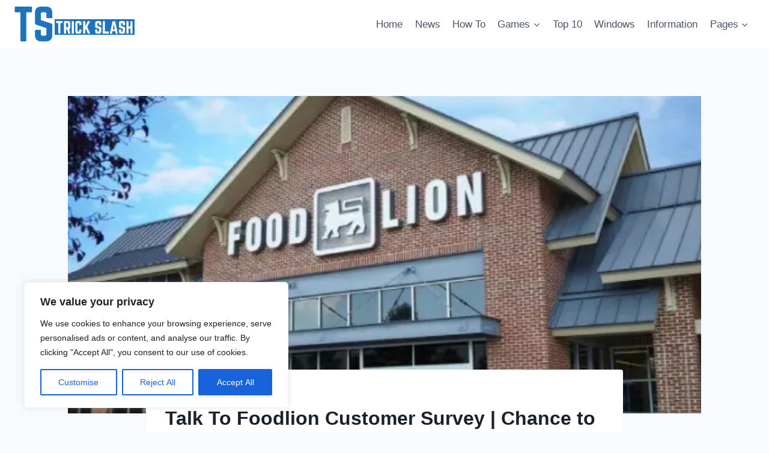

--- FILE ---
content_type: text/html; charset=utf-8
request_url: https://www.google.com/recaptcha/api2/aframe
body_size: 268
content:
<!DOCTYPE HTML><html><head><meta http-equiv="content-type" content="text/html; charset=UTF-8"></head><body><script nonce="XHjs733xU6SnXywTi52gVQ">/** Anti-fraud and anti-abuse applications only. See google.com/recaptcha */ try{var clients={'sodar':'https://pagead2.googlesyndication.com/pagead/sodar?'};window.addEventListener("message",function(a){try{if(a.source===window.parent){var b=JSON.parse(a.data);var c=clients[b['id']];if(c){var d=document.createElement('img');d.src=c+b['params']+'&rc='+(localStorage.getItem("rc::a")?sessionStorage.getItem("rc::b"):"");window.document.body.appendChild(d);sessionStorage.setItem("rc::e",parseInt(sessionStorage.getItem("rc::e")||0)+1);localStorage.setItem("rc::h",'1768636400682');}}}catch(b){}});window.parent.postMessage("_grecaptcha_ready", "*");}catch(b){}</script></body></html>